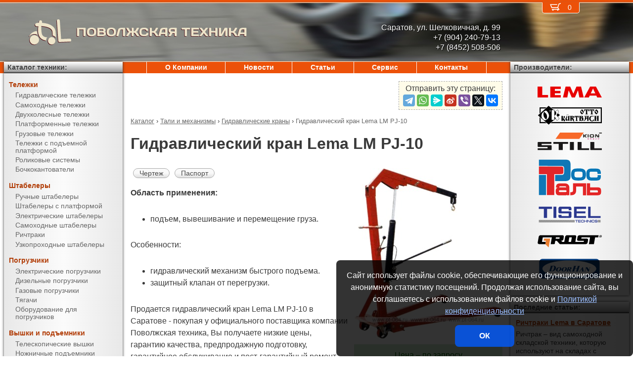

--- FILE ---
content_type: image/svg+xml
request_url: https://pt-064.ru/media/brands/Tisel.svg
body_size: 4654
content:
<?xml version="1.0" encoding="UTF-8"?>
<svg width="448px" height="133px" viewBox="0 0 448 133" version="1.1" xmlns="http://www.w3.org/2000/svg" xmlns:xlink="http://www.w3.org/1999/xlink">
    <defs>
        <pattern id="pattern-1" width="16.8000011" height="16.8000011" x="-7.80000114" y="89.1999989" patternUnits="userSpaceOnUse">
            <use xlink:href="#image-2" transform="scale(0.350000024,0.350000024)"></use>
        </pattern>
        <image id="image-2" width="48" height="48" xlink:href="[data-uri]"></image>
        <pattern id="pattern-3" width="16.8000011" height="16.8000011" x="404.199999" y="89.1999989" patternUnits="userSpaceOnUse">
            <use xlink:href="#image-4" transform="scale(0.350000024,0.350000024)"></use>
        </pattern>
        <image id="image-4" width="48" height="48" xlink:href="[data-uri]"></image>
    </defs>
    <!-- 2019 (C) AL-Studio.ru -->
    <g id="Tisel" stroke="none" stroke-width="1" fill="none" fill-rule="evenodd">
        <rect id="Rectangle" fill="url(#pattern-1)" fill-rule="nonzero" x="9" y="106" width="250" height="17"></rect>
        <polygon id="Rectangle" fill="url(#pattern-3)" fill-rule="nonzero" points="421 106 439 106 439 123 421 123"></polygon>
        <polygon id="Path" fill="#2B388F" fill-rule="nonzero" points="9 13 101 13 101 29 66 29 66 92 44 92 44 29 9 29"></polygon>
        <polygon id="Path-2" fill="#2B388F" fill-rule="nonzero" points="111 13 131 13 131 92 111 92"></polygon>
        <polygon id="Path-3" fill="#2B388F" fill-rule="nonzero" points="153 13 229 13 236 21 236 38 217 38 217 29 167 29 167 46 230 46 236 51 236 86 229 92 153 92 146 86 146 70 167 70 167 79 217 79 217 60 153 60 146 55 146 21"></polygon>
        <polygon id="Path-4" fill="#2B388F" fill-rule="nonzero" points="254 13 338 13 338 29 272 29 272 46 333 46 333 60 272 60 272 79 338 79 338 92 254 92"></polygon>
        <polygon id="Path-5" fill="#2B388F" fill-rule="nonzero" points="352 13 370 13 370 79 439 79 439 92 352 92"></polygon>
        <path d="M280.721788,108.509926 L273.129835,108.509926 L273.129835,122.76799 L270.591953,122.76799 L270.591953,108.509926 L263,108.509926 L263,106.274194 L280.721788,106.274194 L280.721788,108.509926 Z M300.064919,122.76799 L283.818139,122.76799 L283.818139,106.274194 L300.064919,106.274194 L300.064919,108.509926 L286.35602,108.509926 L286.35602,113.297767 L299.566019,113.297767 L299.566019,115.512407 L286.35602,115.512407 L286.35602,120.55335 L300.064919,120.55335 L300.064919,122.76799 Z M322.132114,117.031017 C322.132114,119.069903 321.727214,120.546315 320.917402,121.460298 C320.223277,122.247729 319.109802,122.725806 317.576942,122.894541 C316.969583,122.964847 315.313831,123 312.609636,123 C309.775293,123 307.794174,122.845328 306.666221,122.53598 C305.26351,122.156326 304.294642,121.375936 303.759588,120.194789 C303.253455,119.055826 303.000392,117.171643 303.000392,114.542184 C303.000392,111.912725 303.260685,110.014481 303.781279,108.847395 C304.301873,107.680308 305.26351,106.899919 306.666221,106.506203 C307.808635,106.196855 309.789754,106.042184 312.609636,106.042184 C315.328292,106.042184 316.984044,106.077336 317.576942,106.147643 C319.109802,106.316378 320.223277,106.787424 320.917402,107.560794 C321.727214,108.474777 322.132114,109.95822 322.132114,112.011166 L319.594233,112.011166 C319.594233,110.197261 319.203793,109.107529 318.422903,108.741935 C317.772161,108.418526 315.834425,108.256824 312.609636,108.256824 C310.19466,108.256824 308.640133,108.33416 307.946008,108.488834 C306.933742,108.713814 306.268549,109.255165 305.950409,110.112903 C305.675651,110.886274 305.538274,112.362686 305.538274,114.542184 C305.538274,116.693559 305.682881,118.15591 305.9721,118.92928 C306.29024,119.787018 306.955433,120.328369 307.967699,120.55335 C308.676285,120.708024 310.223582,120.78536 312.609636,120.78536 C315.805503,120.78536 317.736009,120.630688 318.401212,120.32134 C319.196563,119.941685 319.594233,118.844922 319.594233,117.031017 L322.132114,117.031017 Z M344.481297,122.76799 L341.943416,122.76799 L341.943416,115.491315 L327.345174,115.491315 L327.345174,122.76799 L324.828984,122.76799 L324.828984,106.274194 L327.345174,106.274194 L327.345174,113.276675 L341.943416,113.276675 L341.943416,106.274194 L344.481297,106.274194 L344.481297,122.76799 Z M368.088575,122.76799 L364.270907,122.76799 L349.824505,108.425558 L349.824505,122.76799 L347.308314,122.76799 L347.308314,106.253102 L351.017526,106.253102 L365.550693,120.700993 L365.550693,106.253102 L368.088575,106.253102 L368.088575,122.76799 Z M374.147595,122.76799 L371.609714,122.76799 L371.609714,106.274194 L374.147595,106.274194 L374.147595,122.76799 Z M396.171408,117.031017 C396.171408,119.069903 395.766508,120.546315 394.956696,121.460298 C394.262571,122.247729 393.149096,122.725806 391.616237,122.894541 C391.008877,122.964847 389.353125,123 386.64893,123 C383.814587,123 381.833468,122.845328 380.705515,122.53598 C379.302805,122.156326 378.333936,121.375936 377.798882,120.194789 C377.292749,119.055826 377.039686,117.171643 377.039686,114.542184 C377.039686,111.912725 377.299979,110.014481 377.820573,108.847395 C378.341167,107.680308 379.302805,106.899919 380.705515,106.506203 C381.847929,106.196855 383.829048,106.042184 386.64893,106.042184 C389.367586,106.042184 391.023338,106.077336 391.616237,106.147643 C393.149096,106.316378 394.262571,106.787424 394.956696,107.560794 C395.766508,108.474777 396.171408,109.95822 396.171408,112.011166 L393.633527,112.011166 C393.633527,110.197261 393.243088,109.107529 392.462197,108.741935 C391.811455,108.418526 389.873719,108.256824 386.64893,108.256824 C384.233954,108.256824 382.679427,108.33416 381.985302,108.488834 C380.973036,108.713814 380.307843,109.255165 379.989703,110.112903 C379.714945,110.886274 379.577568,112.362686 379.577568,114.542184 C379.577568,116.693559 379.722175,118.15591 380.011394,118.92928 C380.329534,119.787018 380.994727,120.328369 382.006993,120.55335 C382.715579,120.708024 384.262876,120.78536 386.64893,120.78536 C389.844797,120.78536 391.775303,120.630688 392.440506,120.32134 C393.235857,119.941685 393.633527,118.844922 393.633527,117.031017 L396.171408,117.031017 Z M418,118.233251 C418,120.229952 417.233582,121.551692 415.700723,122.198511 C414.486004,122.718778 411.940918,122.978908 408.065387,122.978908 C403.915099,122.978908 401.254326,122.535985 400.082991,121.650124 C399.14303,120.94706 398.673056,119.477679 398.673056,117.241935 L401.210938,117.241935 C401.210938,118.774615 401.572456,119.751859 402.295503,120.173697 C402.975167,120.567413 404.905673,120.764268 408.087078,120.764268 C411.297406,120.764268 413.271294,120.630688 414.008802,120.363524 C414.992145,120.011992 415.48381,119.301908 415.48381,118.233251 C415.48381,117.136471 415.143983,116.433418 414.464319,116.124069 C413.900342,115.856905 411.962606,115.723325 408.651052,115.723325 C404.703217,115.723325 402.078596,115.26634 400.777112,114.352357 C399.750386,113.621171 399.23703,112.369736 399.23703,110.598015 C399.23703,108.67162 399.84438,107.413154 401.059099,106.822581 C402.215974,106.274191 404.746599,106 408.651052,106 C412.497661,106 414.992135,106.435893 416.134549,107.307692 C417.060049,108.024817 417.522792,109.409833 417.522792,111.462779 L415.049984,111.462779 C415.049984,110.084774 414.681236,109.191896 413.943728,108.784119 C413.264064,108.404465 411.499856,108.21464 408.651052,108.21464 C406.279459,108.21464 404.811696,108.256823 404.247719,108.341191 C402.584712,108.566172 401.75322,109.318439 401.75322,110.598015 C401.75322,111.694795 402.208733,112.461123 403.119772,112.897022 C403.958506,113.304799 406.102308,113.515715 409.551241,113.529777 C413.000174,113.543838 415.180127,113.761784 416.091166,114.183623 C417.363728,114.774197 418,116.124059 418,118.233251 Z" id="TECHNICS" stroke="#2B388F" fill="#2B388F"></path>
    </g>
</svg>
